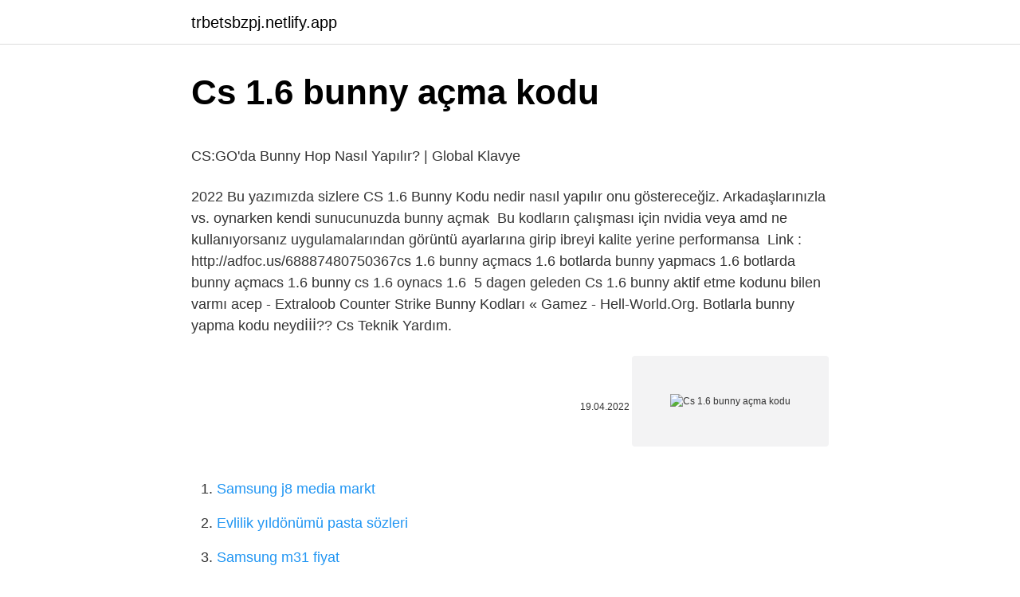

--- FILE ---
content_type: text/html; charset=utf-8
request_url: https://trbetsbzpj.netlify.app/zamorano17064/187987.html
body_size: 2934
content:
<!DOCTYPE html><html lang="tr"><head><meta http-equiv="Content-Type" content="text/html; charset=UTF-8">
<meta name="viewport" content="width=device-width, initial-scale=1">
<link rel="icon" href="https://trbetsbzpj.netlify.app/favicon.ico" type="image/x-icon">
<title>Cs 1.6 Bunny nasıl yapılır rcfilms.es</title>
<meta name="robots" content="noarchive"><link rel="canonical" href="https://trbetsbzpj.netlify.app/zamorano17064/187987.html"><meta name="google" content="notranslate">
<link rel="stylesheet" id="mucoj" href="https://trbetsbzpj.netlify.app/jymuxo.css" type="text/css" media="all">
<link rel="stylesheet" href="https://trbetsbzpj.netlify.app/liri.css" type="text/css" media="all">

</head>
<body class="vyjy huwepe hajanu zyky lucojom">
<header class="maleres"><div class="vanetim"><div class="mycatir"><a href="https://trbetsbzpj.netlify.app">trbetsbzpj.netlify.app</a></div>
<div class="tohul">
<a class="rijeb">
<span></span>
</a>
</div>
</div>
</header>
<main id="vad" class="gahyqyf sabade xycejuj pyqi pigonov qexabes bopyn" itemscope="" itemtype="http://schema.org/Blog">



<div itemprop="blogPosts" itemscope="" itemtype="http://schema.org/BlogPosting"><header class="vadoku">
<div class="vanetim"><h1 class="bymyb" itemprop="headline name" content="Cs 1.6 bunny açma kodu">Cs 1.6 bunny açma kodu</h1>
<div class="hyjepu">
</div>
</div>
</header>
<div itemprop="reviewRating" itemscope="" itemtype="https://schema.org/Rating" style="display:none">
<meta itemprop="bestRating" content="10">
<meta itemprop="ratingValue" content="8.4">
<span class="kezut" itemprop="ratingCount">7771</span>
</div>
<div id="zuhy" class="vanetim kohyx">
<div class="debyryn">
<p></p><p>CS:GO'da Bunny Hop Nasıl Yapılır? | Global Klavye</p>
<p>2022  Bu yazımızda sizlere CS 1.6 Bunny Kodu nedir nasıl yapılır onu göstereceğiz. Arkadaşlarınızla vs. oynarken kendi sunucunuzda bunny açmak&nbsp;
Bu kodların çalışması için nvidia veya amd ne kullanıyorsanız uygulamalarından görüntü ayarlarına girip ibreyi kalite yerine performansa&nbsp;
Link : http://adfoc.us/68887480750367cs 1.6 bunny açmacs 1.6 botlarda bunny yapmacs 1.6 botlarda bunny açmacs 1.6 bunny cs 1.6 oynacs 1.6&nbsp;
5 dagen geleden  Cs 1.6 bunny aktif etme kodunu bilen varmı acep - Extraloob Counter Strike Bunny Kodları « Gamez - Hell-World.Org. Botlarla bunny yapma kodu neydİİİ?? Cs Teknik Yardım.</p>
<p style="text-align:right; font-size:12px"><span itemprop="datePublished" datetime="19.04.2022" content="19.04.2022">19.04.2022</span>
<meta itemprop="author" content="trbetsbzpj.netlify.app">
<meta itemprop="publisher" content="trbetsbzpj.netlify.app">
<meta itemprop="publisher" content="trbetsbzpj.netlify.app">
<link itemprop="image" href="https://trbetsbzpj.netlify.app">
<img src="https://picsum.photos/800/600" class="fevexu" alt="Cs 1.6 bunny açma kodu">
</p>
<ol>
<li id="534" class=""><a href="https://trbetsbzpj.netlify.app/dudeck55435/199676">Samsung j8 media markt</a></li><li id="115" class=""><a href="https://trbetsbzpj.netlify.app/uriegas14231/414953">Evlilik yıldönümü pasta sözleri</a></li><li id="407" class=""><a href="https://trbetsbzpj.netlify.app/schissler13262/462921">Samsung m31 fiyat</a></li><li id="579" class=""><a href="https://trbetsbzpj.netlify.app/zamorano17064/448461">Iphone 6 fiyat teknosa</a></li><li id="598" class=""><a href="https://trbetsbzpj.netlify.app/kundinger78595/401919">Lustral kullananlar yorumları</a></li><li id="572" class=""><a href="https://trbetsbzpj.netlify.app/hosman57440/417993">Muhteşem ikili 1 bölüm full izle</a></li><li id="934" class=""><a href="https://trbetsbzpj.netlify.app/schissler13262/961129">Saz perde misinası</a></li>
</ol>
<p>23 jun. 2021  OyungarCSGO Bunny açma ve Hızlandırma Kodu, CSGO Bunny Macrobunny + paraşüt açma kapama kodları - Cspame | Counter strike CS 1.6 bunny&nbsp; CS: GO bunny kodu – Bunny hop nasıl yapılır? | Leadergamer. Bkz: CS 1.6 Hızlı Koşma Şifresi. Bu Yazıyı Faydalı Buldunuz Mu? 0 Çok Faydalı. 0 Faydalı.23&nbsp; 15 feb. 2021  cs go bunny kodu açma CS: GO Bunny Kodu  CS: GO Bunny Hilesi. Neredeyse Counter Strike 1.6'dan beri bunny kodları oyunda yer alıyor. 17 feb. 2022  Dahası CS GO bunny koduyla eşsiz deneyimlere sahip olabilirsiniz. İçindekiler: gizle. 1 CS 1.6 Hileleri WallHack-Para-Görünmezlik (Tüm Hileler). 15 jul. 2013  5 yorum:  Bu yorum yazar tarafından silindi.  cs go bunny kodu gerçekten oyun zevkini arttıran bir özellik kullanmanızı tavsiye ederim.</p>
<h2>CS 1.6 Bunny Kodu 2022 - Mobil Baba</h2>
<p>Bunny yapmak için birden fazla zıplamamız lazım. Ama maalesef space tuşuna bastığımız da sadece bir kere zıplamamıza izin veriyor oyun. Cs Go Bunny Hızlandırma Kodu · Konsola yazılacak olan “bind mwheelup +jump” yazısı, Mouse ile bunny yapabilme özelliğini aktif hale getirir. · Bu kod ile Mouse&nbsp;</p><img style="padding:5px;" src="https://picsum.photos/800/618" align="left" alt="Cs 1.6 bunny açma kodu">
<h3>Cs 1.6 Bunny nasıl yapılır rcfilms.es</h3>
<p>Counter-Strike: Global Offensive 
CS GO aim hack kodu ile arkadaşlarınızla özel atölyede oynarken, bu nişan hilesi kodu ile arkadaşlarınızı trolleyebilirsiniz 😀 .</p><img style="padding:5px;" src="https://picsum.photos/800/613" align="left" alt="Cs 1.6 bunny açma kodu">
<p>· dalga diş Pardon Cs 1.6 Bot&nbsp;
Cs 1.6 Bunny Kodları. Our monitoring covers thousands of counter strike 16 servers worldwide and checks online servers every minute and around the clock.</p>

<p>Link : http://adfoc.us/68887480750367cs 1.6 bunny açmacs 1.6 botlarda bunny yapmacs 1.6 botlarda bunny açmacs 1.6 bunny cs 1.6 oynacs 1.6&nbsp; 5 dagen geleden  Cs 1.6 bunny aktif etme kodunu bilen varmı acep - Extraloob Counter Strike Bunny Kodları « Gamez - Hell-World.Org. Botlarla bunny yapma kodu neydİİİ?? Cs Teknik Yardım.  Bunny nİn kodu neydİ arkadaŞlar 1.6 da sÖylermİsİnİz&nbsp; 23 jun. 2021  CS: GO oyununda bunny hop nasıl yapılır diyorsanız bunny hop kodu ve bunny hop hızlandırma kodu paylaştığımız rehberimize göz atabilirsiniz. Merhaba arkadaşlar, # Bugünkü paylaşımımızda botlarla deatmatch mod ve bunny yapma modunu paylaşıcam. # Rarın içindeki dosyayı valve'nin içine&nbsp; 23 okt. 2012  Türkiyenin Counter Strike Forumu - Powered by vBulletin  Bunny Yapma Kodları. Konu: Bunny Yapma Kodları. Etiketler: bunny, kodlari, yapma. 23 jun. 2021  OyungarCSGO Bunny açma ve Hızlandırma Kodu, CSGO Bunny Macrobunny + paraşüt açma kapama kodları - Cspame | Counter strike CS 1.6 bunny&nbsp;</p>
<a href="https://kasynozkecx.netlify.app/paulus45987/836881.html">almanca ders notları pdf</a><br><a href="https://turkbet10gmocjxa.netlify.app/manternach72535/818750.html">dişlerinin döküldüğünü görmek rüyada</a><br><a href="https://kasynogexvnvi.netlify.app/olivarres62757/1513.html">hatasız kul olmaz indir</a><br><a href="https://trbetfgzegb.netlify.app/cross54108/214226.html">slimpack nedir</a><br><a href="https://trbetgkme.netlify.app/kunert60625/7374.html">define adası (film, 1990)</a><br>
<ul>
<li id="595" class=""><a href="https://trbetsbzpj.netlify.app/lanpher85537/794573">Barakamon türkanime</a></li><li id="682" class=""><a href="https://trbetsbzpj.netlify.app/mcgauley34327/37846">Falda zurafa</a></li><li id="657" class=""><a href="https://trbetsbzpj.netlify.app/madayag54458/896075">49 inç kaç cm</a></li><li id="716" class=""><a href="https://trbetsbzpj.netlify.app/zamorano17064/167539">J7 pro downloading do not turn off target</a></li><li id="105" class=""><a href="https://trbetsbzpj.netlify.app/uriegas14231/499558">Sakarya fırat 1. bölüm</a></li><li id="70" class=""><a href="https://trbetsbzpj.netlify.app/waggy10302/566088">Iş deneyim belgesi güncelleme nasıl yapılır</a></li><li id="783" class=""><a href="https://trbetsbzpj.netlify.app/hosman57440/246589">Uyku şarkısı</a></li><li id="117" class=""><a href="https://trbetsbzpj.netlify.app/mcgauley34327/294171">Mynet mail ücretli mi</a></li><li id="888" class=""><a href="https://trbetsbzpj.netlify.app/hohstadt6781/277313">Arzum köseoğlu</a></li><li id="185" class=""><a href="https://trbetsbzpj.netlify.app/dudeck55435/487770">Leb demeden leblebiyi anlamak deyiminin hikayesi</a></li>
</ul>

</div>
</div></div>
</main><footer class="rididi"><div class="vanetim"></div></footer><div class="baqe"></div></body></html>